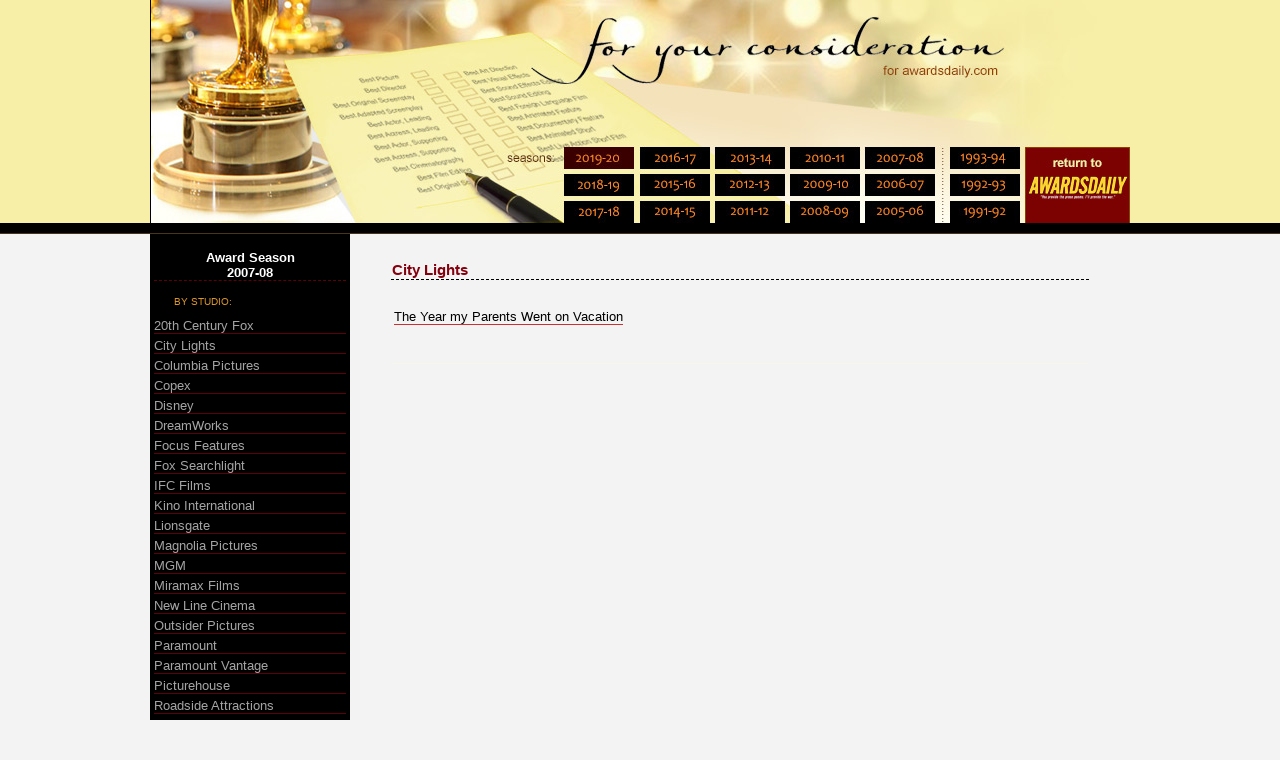

--- FILE ---
content_type: text/html; charset=UTF-8
request_url: https://www.awardsdaily.com/FYC/gallery/2007-08/studio.php?key=City_Lights
body_size: 29819
content:
<html>
<head>
<title>AwardsDaily.com | FYC Gallery | Ads by Studio</title>
 <link href="../style.css" rel="stylesheet" type="text/css">
<script type="text/javascript" src="http://partner.googleadservices.com/gampad/google_service.js">
</script>
<script type="text/javascript">
  GS_googleAddAdSenseService("ca-pub-8961317041212846");
  GS_googleEnableAllServices();
</script>
<script type="text/javascript">
  GA_googleAddSlot("ca-pub-8961317041212846", "skyscraper");
  GA_googleAddSlot("ca-pub-8961317041212846", "video");
</script>
<script type="text/javascript">
  GA_googleFetchAds();
</script>
<!-- END OF TAG FOR head SECTION -->
</head>
<body bgcolor="#f3f3f3" leftmargin="0" topmargin="0" marginwidth="0">
<div align="center">
<table border="0" cellspacing="0" cellpadding="0" width="100%">
		<tr>
		<td bgcolor="#f7efa7" align="center">
			<table border="0" cellspacing="0" cellpadding="0">
				<tr>
					<td><img src="/FYC/gallery/images/top.jpg" style="max-width:980px; width: 100%; height: auto;" border="0" usemap="#top"></td>
				</tr>
			</table><map name="top" id="top">
<area alt="Back to FYC Main Page" coords="377,1,858,85" href="/FYC/gallery" />
<area alt="2005-06" coords="415,147,484,169" href="/FYC/gallery/2019-20" />
<area alt="2005-06" coords="415,174,484,196" href="/FYC/gallery/2018-19" />
<area alt="2005-06" coords="415,201,484,223" href="/FYC/gallery/2017-18" />
<area alt="2005-06" coords="490,147,560,169" href="/FYC/gallery/2016-17" />
<area alt="2005-06" coords="490,174,560,196" href="/FYC/gallery/2015-16" />
<area alt="2005-06" coords="490,201,560,223" href="/FYC/gallery/2014-15" />
<area alt="2005-06" coords="565,147,635,169" href="/FYC/gallery/2013-14" />
<area alt="2005-06" coords="565,174,635,196" href="/FYC/gallery/2012-13" />
<area alt="2005-06" coords="565,201,635,223" href="/FYC/gallery/2011-12" />
<area alt="2005-06" coords="640,147,710,169" href="/FYC/gallery/2010-11" />
<area alt="2006-07" coords="640,174,710,196" href="/FYC/gallery/2009-10" />
<area alt="2007-08" coords="640,201,710,223" href="/FYC/gallery/2008-09" />
<area alt="2008-09" coords="715,147,785,169" href="/FYC/gallery/2007-08" />
<area alt="2009-10" coords="715,174,785,196" href="/FYC/gallery/2006-07" />
<area alt="2010-11" coords="715,201,785,223" href="/FYC/gallery/2005-06" />
<!--<area alt="2011-12" coords="800,147,870,169" href="/FYC/gallery/1993-94" />-->
<!--<area alt="2012-13" coords="800,174,870,196" href="/FYC/gallery/1992-93" />-->
<area alt="2012-13" coords="800,201,870,223" href="/FYC/gallery/1991-92" />
<area alt="Return to AwardsDaily.com" coords="875,147,980,223" href="http://www.awardsdaily.com" />
</map>
</td>
	</tr>
	<tr>
		<td bgcolor="#000000" align="center">
			<table border="0" cellspacing="0" cellpadding="0">
				<tr>
					<td style="padding-top: 5px; padding-bottom: 5px;"><!--<script type="text/javascript">
  GA_googleFillSlot("Leaderboard");
</script>--></td>
				</tr>
			</table>
		</td>
	</tr>
	<tr>
		<td bgcolor="#4d3416"><img src="/FYC/gallery/images/blank.gif" width="1" height="1" border="0"></td>
	</tr></table>
<table border="0" cellspacing="0" cellpadding="0">
	<tr>
		<td valign="top" id="sidebg" width="200">
	<br>
	<table border="0" cellspacing="4" cellpadding="0">
		<tr>
			<td id="menuheader"><a href="/FYC/gallery/2007-08/">Award Season<br>2007-08</a></td>
		</tr>
		<tr>
			<td id="menusection"><br>BY STUDIO:<br><img src="/FYC/gallery/images/blank.gif" width="1" height="7" border="0"></td>
		</tr>
		
					<tr>
				<td id="menuitem">
				<a href="/FYC/gallery/2007-08/studio.php?key=20th_Century_Fox">20th Century Fox</a>
				</td>
			</tr>
					<tr>
				<td id="menuitem">
				<a href="/FYC/gallery/2007-08/studio.php?key=City_Lights">City Lights</a>
				</td>
			</tr>
					<tr>
				<td id="menuitem">
				<a href="/FYC/gallery/2007-08/studio.php?key=Columbia_Pictures">Columbia Pictures</a>
				</td>
			</tr>
					<tr>
				<td id="menuitem">
				<a href="/FYC/gallery/2007-08/studio.php?key=Copex">Copex</a>
				</td>
			</tr>
					<tr>
				<td id="menuitem">
				<a href="/FYC/gallery/2007-08/studio.php?key=Disney">Disney</a>
				</td>
			</tr>
					<tr>
				<td id="menuitem">
				<a href="/FYC/gallery/2007-08/studio.php?key=DreamWorks">DreamWorks</a>
				</td>
			</tr>
					<tr>
				<td id="menuitem">
				<a href="/FYC/gallery/2007-08/studio.php?key=Focus_Features">Focus Features</a>
				</td>
			</tr>
					<tr>
				<td id="menuitem">
				<a href="/FYC/gallery/2007-08/studio.php?key=Fox_Searchlight">Fox Searchlight</a>
				</td>
			</tr>
					<tr>
				<td id="menuitem">
				<a href="/FYC/gallery/2007-08/studio.php?key=IFC_Films">IFC Films</a>
				</td>
			</tr>
					<tr>
				<td id="menuitem">
				<a href="/FYC/gallery/2007-08/studio.php?key=Kino_International">Kino International</a>
				</td>
			</tr>
					<tr>
				<td id="menuitem">
				<a href="/FYC/gallery/2007-08/studio.php?key=Lionsgate">Lionsgate</a>
				</td>
			</tr>
					<tr>
				<td id="menuitem">
				<a href="/FYC/gallery/2007-08/studio.php?key=Magnolia_Pictures">Magnolia Pictures</a>
				</td>
			</tr>
					<tr>
				<td id="menuitem">
				<a href="/FYC/gallery/2007-08/studio.php?key=MGM">MGM</a>
				</td>
			</tr>
					<tr>
				<td id="menuitem">
				<a href="/FYC/gallery/2007-08/studio.php?key=Miramax_Films">Miramax Films</a>
				</td>
			</tr>
					<tr>
				<td id="menuitem">
				<a href="/FYC/gallery/2007-08/studio.php?key=New_Line_Cinema">New Line Cinema</a>
				</td>
			</tr>
					<tr>
				<td id="menuitem">
				<a href="/FYC/gallery/2007-08/studio.php?key=Outsider_Pictures">Outsider Pictures</a>
				</td>
			</tr>
					<tr>
				<td id="menuitem">
				<a href="/FYC/gallery/2007-08/studio.php?key=Paramount">Paramount</a>
				</td>
			</tr>
					<tr>
				<td id="menuitem">
				<a href="/FYC/gallery/2007-08/studio.php?key=Paramount_Vantage">Paramount Vantage</a>
				</td>
			</tr>
					<tr>
				<td id="menuitem">
				<a href="/FYC/gallery/2007-08/studio.php?key=Picturehouse">Picturehouse</a>
				</td>
			</tr>
					<tr>
				<td id="menuitem">
				<a href="/FYC/gallery/2007-08/studio.php?key=Roadside_Attractions">Roadside Attractions</a>
				</td>
			</tr>
					<tr>
				<td id="menuitem">
				<a href="/FYC/gallery/2007-08/studio.php?key=Sony_Pictures">Sony Pictures</a>
				</td>
			</tr>
					<tr>
				<td id="menuitem">
				<a href="/FYC/gallery/2007-08/studio.php?key=Sony_Pictures_Classics">Sony Pictures Classics</a>
				</td>
			</tr>
					<tr>
				<td id="menuitem">
				<a href="/FYC/gallery/2007-08/studio.php?key=The_Weinstein_Company">The Weinstein Company</a>
				</td>
			</tr>
					<tr>
				<td id="menuitem">
				<a href="/FYC/gallery/2007-08/studio.php?key=THINKfilm">THINKfilm</a>
				</td>
			</tr>
					<tr>
				<td id="menuitem">
				<a href="/FYC/gallery/2007-08/studio.php?key=Touchstone_Pictures">Touchstone Pictures</a>
				</td>
			</tr>
					<tr>
				<td id="menuitem">
				<a href="/FYC/gallery/2007-08/studio.php?key=Uncommon_Productions">Uncommon Productions</a>
				</td>
			</tr>
					<tr>
				<td id="menuitem">
				<a href="/FYC/gallery/2007-08/studio.php?key=United_Artists">United Artists</a>
				</td>
			</tr>
					<tr>
				<td id="menuitem">
				<a href="/FYC/gallery/2007-08/studio.php?key=Universal_Pictures">Universal Pictures</a>
				</td>
			</tr>
					<tr>
				<td id="menuitem">
				<a href="/FYC/gallery/2007-08/studio.php?key=Warner_Bros_Pictures">Warner Bros Pictures</a>
				</td>
			</tr>
					<tr>
				<td id="menuitem">
				<a href="/FYC/gallery/2007-08/studio.php?key=Warner_Independent_Pictures">Warner Independent Pictures</a>
				</td>
			</tr>
		
				<tr>
			<td id="menusection"><br>BY FILM:<br><img src="/FYC/gallery/images/blank.gif" width="1" height="7" border="0"></td>
		</tr>
					<tr>
				<td id="menuitem">
				<a href="/FYC/gallery/2007-08/film.php?key=300">300</a>
				</td>
			</tr>
					<tr>
				<td id="menuitem">
				<a href="/FYC/gallery/2007-08/film.php?key=3:10_to_Yuma">3:10 to Yuma</a>
				</td>
			</tr>
					<tr>
				<td id="menuitem">
				<a href="/FYC/gallery/2007-08/film.php?key=4_Months,_3_Weeks_and_2_Days">4 Months, 3 Weeks and 2 Days</a>
				</td>
			</tr>
					<tr>
				<td id="menuitem">
				<a href="/FYC/gallery/2007-08/film.php?key=American_Gangster">American Gangster</a>
				</td>
			</tr>
					<tr>
				<td id="menuitem">
				<a href="/FYC/gallery/2007-08/film.php?key=Assassination_of_Jesse_James_by_the_Coward_Robert_Ford">The&nbsp;Assassination of Jesse James by the Coward Robert Ford</a>
				</td>
			</tr>
					<tr>
				<td id="menuitem">
				<a href="/FYC/gallery/2007-08/film.php?key=At_Night">At Night</a>
				</td>
			</tr>
					<tr>
				<td id="menuitem">
				<a href="/FYC/gallery/2007-08/film.php?key=Atonement">Atonement</a>
				</td>
			</tr>
					<tr>
				<td id="menuitem">
				<a href="/FYC/gallery/2007-08/film.php?key=August_Rush">August Rush</a>
				</td>
			</tr>
					<tr>
				<td id="menuitem">
				<a href="/FYC/gallery/2007-08/film.php?key=Away_from_her">Away from her</a>
				</td>
			</tr>
					<tr>
				<td id="menuitem">
				<a href="/FYC/gallery/2007-08/film.php?key=Badland">Badland</a>
				</td>
			</tr>
					<tr>
				<td id="menuitem">
				<a href="/FYC/gallery/2007-08/film.php?key=Bee_Movie">Bee Movie</a>
				</td>
			</tr>
					<tr>
				<td id="menuitem">
				<a href="/FYC/gallery/2007-08/film.php?key=Before_the_Devil_Knows_You__re_Dead">Before the Devil Knows You're Dead</a>
				</td>
			</tr>
					<tr>
				<td id="menuitem">
				<a href="/FYC/gallery/2007-08/film.php?key=Bella">Bella</a>
				</td>
			</tr>
					<tr>
				<td id="menuitem">
				<a href="/FYC/gallery/2007-08/film.php?key=Beowulf">Beowulf</a>
				</td>
			</tr>
					<tr>
				<td id="menuitem">
				<a href="/FYC/gallery/2007-08/film.php?key=Bourne_Ultimatum">The&nbsp;Bourne Ultimatum</a>
				</td>
			</tr>
					<tr>
				<td id="menuitem">
				<a href="/FYC/gallery/2007-08/film.php?key=Brave_One">The&nbsp;Brave One</a>
				</td>
			</tr>
					<tr>
				<td id="menuitem">
				<a href="/FYC/gallery/2007-08/film.php?key=Breach">Breach</a>
				</td>
			</tr>
					<tr>
				<td id="menuitem">
				<a href="/FYC/gallery/2007-08/film.php?key=Bucket_List">The&nbsp;Bucket List</a>
				</td>
			</tr>
					<tr>
				<td id="menuitem">
				<a href="/FYC/gallery/2007-08/film.php?key=Charlie_Wilson__s_War">Charlie Wilson's War</a>
				</td>
			</tr>
					<tr>
				<td id="menuitem">
				<a href="/FYC/gallery/2007-08/film.php?key=Control">Control</a>
				</td>
			</tr>
					<tr>
				<td id="menuitem">
				<a href="/FYC/gallery/2007-08/film.php?key=Dan_in_Real_Life">Dan in Real Life</a>
				</td>
			</tr>
					<tr>
				<td id="menuitem">
				<a href="/FYC/gallery/2007-08/film.php?key=Diving_Bell_and_the_Butterfly">The&nbsp;Diving Bell and the Butterfly</a>
				</td>
			</tr>
					<tr>
				<td id="menuitem">
				<a href="/FYC/gallery/2007-08/film.php?key=Eastern_Promises">Eastern Promises</a>
				</td>
			</tr>
					<tr>
				<td id="menuitem">
				<a href="/FYC/gallery/2007-08/film.php?key=Elizabeth:_The_Golden_Age">Elizabeth: The Golden Age</a>
				</td>
			</tr>
					<tr>
				<td id="menuitem">
				<a href="/FYC/gallery/2007-08/film.php?key=Enchanted">Enchanted</a>
				</td>
			</tr>
					<tr>
				<td id="menuitem">
				<a href="/FYC/gallery/2007-08/film.php?key=Golden_Compass">The&nbsp;Golden Compass</a>
				</td>
			</tr>
					<tr>
				<td id="menuitem">
				<a href="/FYC/gallery/2007-08/film.php?key=Gone_Baby_Gone">Gone Baby Gone</a>
				</td>
			</tr>
					<tr>
				<td id="menuitem">
				<a href="/FYC/gallery/2007-08/film.php?key=Grace_is_Gone">Grace is Gone</a>
				</td>
			</tr>
					<tr>
				<td id="menuitem">
				<a href="/FYC/gallery/2007-08/film.php?key=Great_Debaters">The&nbsp;Great Debaters</a>
				</td>
			</tr>
					<tr>
				<td id="menuitem">
				<a href="/FYC/gallery/2007-08/film.php?key=Hairspray">Hairspray</a>
				</td>
			</tr>
					<tr>
				<td id="menuitem">
				<a href="/FYC/gallery/2007-08/film.php?key=Harry_Potter_and_the_Order_of_the_Phoenix">Harry Potter and the Order of the Phoenix</a>
				</td>
			</tr>
					<tr>
				<td id="menuitem">
				<a href="/FYC/gallery/2007-08/film.php?key=Hoax">The&nbsp;Hoax</a>
				</td>
			</tr>
					<tr>
				<td id="menuitem">
				<a href="/FYC/gallery/2007-08/film.php?key=I_am_Legend">I am Legend</a>
				</td>
			</tr>
					<tr>
				<td id="menuitem">
				<a href="/FYC/gallery/2007-08/film.php?key=I__m_not_there">I'm not there</a>
				</td>
			</tr>
					<tr>
				<td id="menuitem">
				<a href="/FYC/gallery/2007-08/film.php?key=In_the_Valley_of_Elah">In the Valley of Elah</a>
				</td>
			</tr>
					<tr>
				<td id="menuitem">
				<a href="/FYC/gallery/2007-08/film.php?key=Into_the_Wild">Into the Wild</a>
				</td>
			</tr>
					<tr>
				<td id="menuitem">
				<a href="/FYC/gallery/2007-08/film.php?key=Juno">Juno</a>
				</td>
			</tr>
					<tr>
				<td id="menuitem">
				<a href="/FYC/gallery/2007-08/film.php?key=Katyn">Katyn</a>
				</td>
			</tr>
					<tr>
				<td id="menuitem">
				<a href="/FYC/gallery/2007-08/film.php?key=Kite_Runner">The&nbsp;Kite Runner</a>
				</td>
			</tr>
					<tr>
				<td id="menuitem">
				<a href="/FYC/gallery/2007-08/film.php?key=Knocked_up">Knocked up</a>
				</td>
			</tr>
					<tr>
				<td id="menuitem">
				<a href="/FYC/gallery/2007-08/film.php?key=La_Vie_en_Rose">La Vie en Rose</a>
				</td>
			</tr>
					<tr>
				<td id="menuitem">
				<a href="/FYC/gallery/2007-08/film.php?key=Lars_and_the_Real_Girl">Lars and the Real Girl</a>
				</td>
			</tr>
					<tr>
				<td id="menuitem">
				<a href="/FYC/gallery/2007-08/film.php?key=Last_Mimzy">The&nbsp;Last Mimzy</a>
				</td>
			</tr>
					<tr>
				<td id="menuitem">
				<a href="/FYC/gallery/2007-08/film.php?key=Lions_for_Lambs">Lions for Lambs</a>
				</td>
			</tr>
					<tr>
				<td id="menuitem">
				<a href="/FYC/gallery/2007-08/film.php?key=Love_in_the_Time_of_Cholera">Love in the Time of Cholera</a>
				</td>
			</tr>
					<tr>
				<td id="menuitem">
				<a href="/FYC/gallery/2007-08/film.php?key=Lust,_Caution">Lust, Caution</a>
				</td>
			</tr>
					<tr>
				<td id="menuitem">
				<a href="/FYC/gallery/2007-08/film.php?key=Margot_at_the_Wedding">Margot at the Wedding</a>
				</td>
			</tr>
					<tr>
				<td id="menuitem">
				<a href="/FYC/gallery/2007-08/film.php?key=Meet_the_Robinsons">Meet the Robinsons</a>
				</td>
			</tr>
					<tr>
				<td id="menuitem">
				<a href="/FYC/gallery/2007-08/film.php?key=Michael_Clayton">Michael Clayton</a>
				</td>
			</tr>
					<tr>
				<td id="menuitem">
				<a href="/FYC/gallery/2007-08/film.php?key=Mighty_Heart">Mighty Heart</a>
				</td>
			</tr>
					<tr>
				<td id="menuitem">
				<a href="/FYC/gallery/2007-08/film.php?key=Mighty_Heart">A&nbsp;Mighty Heart</a>
				</td>
			</tr>
					<tr>
				<td id="menuitem">
				<a href="/FYC/gallery/2007-08/film.php?key=Music_Within">Music Within</a>
				</td>
			</tr>
					<tr>
				<td id="menuitem">
				<a href="/FYC/gallery/2007-08/film.php?key=Namesake">The&nbsp;Namesake</a>
				</td>
			</tr>
					<tr>
				<td id="menuitem">
				<a href="/FYC/gallery/2007-08/film.php?key=No_Country_for_Old_Men">No Country for Old Men</a>
				</td>
			</tr>
					<tr>
				<td id="menuitem">
				<a href="/FYC/gallery/2007-08/film.php?key=No_End_in_Sight">No End in Sight</a>
				</td>
			</tr>
					<tr>
				<td id="menuitem">
				<a href="/FYC/gallery/2007-08/film.php?key=Once">Once</a>
				</td>
			</tr>
					<tr>
				<td id="menuitem">
				<a href="/FYC/gallery/2007-08/film.php?key=Persepolis">Persepolis</a>
				</td>
			</tr>
					<tr>
				<td id="menuitem">
				<a href="/FYC/gallery/2007-08/film.php?key=Pete_Seeger:_The_Power_of_Song">Pete Seeger: The Power of Song</a>
				</td>
			</tr>
					<tr>
				<td id="menuitem">
				<a href="/FYC/gallery/2007-08/film.php?key=Pirates_of_the_Caribbean:_At_World__s_End">Pirates of the Caribbean: At World's End</a>
				</td>
			</tr>
					<tr>
				<td id="menuitem">
				<a href="/FYC/gallery/2007-08/film.php?key=Price_of_Sugar">The&nbsp;Price of Sugar</a>
				</td>
			</tr>
					<tr>
				<td id="menuitem">
				<a href="/FYC/gallery/2007-08/film.php?key=Ratatouille">Ratatouille</a>
				</td>
			</tr>
					<tr>
				<td id="menuitem">
				<a href="/FYC/gallery/2007-08/film.php?key=Reservation_Road">Reservation Road</a>
				</td>
			</tr>
					<tr>
				<td id="menuitem">
				<a href="/FYC/gallery/2007-08/film.php?key=Savages">The&nbsp;Savages</a>
				</td>
			</tr>
					<tr>
				<td id="menuitem">
				<a href="/FYC/gallery/2007-08/film.php?key=Secret_Sunshine">Secret Sunshine</a>
				</td>
			</tr>
					<tr>
				<td id="menuitem">
				<a href="/FYC/gallery/2007-08/film.php?key=Shrek_the_Third">Shrek the Third</a>
				</td>
			</tr>
					<tr>
				<td id="menuitem">
				<a href="/FYC/gallery/2007-08/film.php?key=Sicko">Sicko</a>
				</td>
			</tr>
					<tr>
				<td id="menuitem">
				<a href="/FYC/gallery/2007-08/film.php?key=Simpsons_Movie">The&nbsp;Simpsons Movie</a>
				</td>
			</tr>
					<tr>
				<td id="menuitem">
				<a href="/FYC/gallery/2007-08/film.php?key=Spider-man_3">Spider-man 3</a>
				</td>
			</tr>
					<tr>
				<td id="menuitem">
				<a href="/FYC/gallery/2007-08/film.php?key=Starting_Out_in_the_Evening">Starting Out in the Evening</a>
				</td>
			</tr>
					<tr>
				<td id="menuitem">
				<a href="/FYC/gallery/2007-08/film.php?key=Substitute">The&nbsp;Substitute</a>
				</td>
			</tr>
					<tr>
				<td id="menuitem">
				<a href="/FYC/gallery/2007-08/film.php?key=Surf__s_up">Surf's up</a>
				</td>
			</tr>
					<tr>
				<td id="menuitem">
				<a href="/FYC/gallery/2007-08/film.php?key=Sweeney_Todd:_The_Demon_Barber_of_Fleet_Street">Sweeney Todd: The Demon Barber of Fleet Street</a>
				</td>
			</tr>
					<tr>
				<td id="menuitem">
				<a href="/FYC/gallery/2007-08/film.php?key=There_Will_Be_Blood">There Will Be Blood</a>
				</td>
			</tr>
					<tr>
				<td id="menuitem">
				<a href="/FYC/gallery/2007-08/film.php?key=Transformers">Transformers</a>
				</td>
			</tr>
					<tr>
				<td id="menuitem">
				<a href="/FYC/gallery/2007-08/film.php?key=Unknown_Woman">The&nbsp;Unknown Woman</a>
				</td>
			</tr>
					<tr>
				<td id="menuitem">
				<a href="/FYC/gallery/2007-08/film.php?key=Walk_Hard:_The_Dewey_Cox_Story">Walk Hard: The Dewey Cox Story</a>
				</td>
			</tr>
					<tr>
				<td id="menuitem">
				<a href="/FYC/gallery/2007-08/film.php?key=Youth_Without_Youth">Youth Without Youth</a>
				</td>
			</tr>
					<tr>
				<td id="menuitem">
				<a href="/FYC/gallery/2007-08/film.php?key=Zodiac">Zodiac</a>
				</td>
			</tr>
				
		<tr>
			<td id="menusection">Foreign Language:</td>
		</tr>
					<tr>
				<td id="menuitem">
				<a href="/FYC/gallery/2007-08/film.php?key=4_Months,_3_Weeks_and_2_Days">4 Months, 3 Weeks and 2 Days</a>
				</td>
			</tr>
					<tr>
				<td id="menuitem">
				<a href="/FYC/gallery/2007-08/film.php?key=Art_of_Crying">The&nbsp;Art of Crying</a>
				</td>
			</tr>
					<tr>
				<td id="menuitem">
				<a href="/FYC/gallery/2007-08/film.php?key=Beaufort">Beaufort</a>
				</td>
			</tr>
					<tr>
				<td id="menuitem">
				<a href="/FYC/gallery/2007-08/film.php?key=Caramel">Caramel</a>
				</td>
			</tr>
					<tr>
				<td id="menuitem">
				<a href="/FYC/gallery/2007-08/film.php?key=Counterfeiters">The&nbsp;Counterfeiters</a>
				</td>
			</tr>
					<tr>
				<td id="menuitem">
				<a href="/FYC/gallery/2007-08/film.php?key=Duska">Duska</a>
				</td>
			</tr>
					<tr>
				<td id="menuitem">
				<a href="/FYC/gallery/2007-08/film.php?key=Gone_with_the_Woman">Gone with the Woman</a>
				</td>
			</tr>
					<tr>
				<td id="menuitem">
				<a href="/FYC/gallery/2007-08/film.php?key=I_just_didn__t_do_it">I just didn't do it</a>
				</td>
			</tr>
					<tr>
				<td id="menuitem">
				<a href="/FYC/gallery/2007-08/film.php?key=Katyn">Katyn</a>
				</td>
			</tr>
					<tr>
				<td id="menuitem">
				<a href="/FYC/gallery/2007-08/film.php?key=Kings">Kings</a>
				</td>
			</tr>
					<tr>
				<td id="menuitem">
				<a href="/FYC/gallery/2007-08/film.php?key=Late_Bloomers">Late Bloomers</a>
				</td>
			</tr>
					<tr>
				<td id="menuitem">
				<a href="/FYC/gallery/2007-08/film.php?key=Man__s_Job">Man's Job</a>
				</td>
			</tr>
					<tr>
				<td id="menuitem">
				<a href="/FYC/gallery/2007-08/film.php?key=Mongol">Mongol</a>
				</td>
			</tr>
					<tr>
				<td id="menuitem">
				<a href="/FYC/gallery/2007-08/film.php?key=Persepolis">Persepolis</a>
				</td>
			</tr>
					<tr>
				<td id="menuitem">
				<a href="/FYC/gallery/2007-08/film.php?key=Secret_Sunshine">Secret Sunshine</a>
				</td>
			</tr>
					<tr>
				<td id="menuitem">
				<a href="/FYC/gallery/2007-08/film.php?key=Shadows">Shadows</a>
				</td>
			</tr>
					<tr>
				<td id="menuitem">
				<a href="/FYC/gallery/2007-08/film.php?key=Takva">Takva</a>
				</td>
			</tr>
					<tr>
				<td id="menuitem">
				<a href="/FYC/gallery/2007-08/film.php?key=Trap">The&nbsp;Trap</a>
				</td>
			</tr>
					<tr>
				<td id="menuitem">
				<a href="/FYC/gallery/2007-08/film.php?key=Year_my_Parents_Went_on_Vacation">The&nbsp;Year my Parents Went on Vacation</a>
				</td>
			</tr>
				<tr>
			<td id="menusection"><br>BY CATEGORY:<br><img src="/FYC/gallery/images/blank.gif" width="1" height="7" border="0"></td>
		</tr>
					<tr>
				<td id="menuitem">
				<a href="/FYC/gallery/2007-08/category.php?key=Best_Actor">Best Actor</a>
				</td>
			</tr>
					<tr>
				<td id="menuitem">
				<a href="/FYC/gallery/2007-08/category.php?key=Best_Actress">Best Actress</a>
				</td>
			</tr>
					<tr>
				<td id="menuitem">
				<a href="/FYC/gallery/2007-08/category.php?key=Best_Adapted_Screenplay">Best Adapted Screenplay</a>
				</td>
			</tr>
					<tr>
				<td id="menuitem">
				<a href="/FYC/gallery/2007-08/category.php?key=Best_Animated_Feature">Best Animated Feature</a>
				</td>
			</tr>
					<tr>
				<td id="menuitem">
				<a href="/FYC/gallery/2007-08/category.php?key=Best_Art_Direction">Best Art Direction</a>
				</td>
			</tr>
					<tr>
				<td id="menuitem">
				<a href="/FYC/gallery/2007-08/category.php?key=Best_Cinematography">Best Cinematography</a>
				</td>
			</tr>
					<tr>
				<td id="menuitem">
				<a href="/FYC/gallery/2007-08/category.php?key=Best_Director">Best Director</a>
				</td>
			</tr>
					<tr>
				<td id="menuitem">
				<a href="/FYC/gallery/2007-08/category.php?key=Best_Documentary">Best Documentary</a>
				</td>
			</tr>
					<tr>
				<td id="menuitem">
				<a href="/FYC/gallery/2007-08/category.php?key=Best_Foreign_Language_Film">Best Foreign Language Film</a>
				</td>
			</tr>
					<tr>
				<td id="menuitem">
				<a href="/FYC/gallery/2007-08/category.php?key=Best_Live_Action_Short_Film">Best Live Action Short Film</a>
				</td>
			</tr>
					<tr>
				<td id="menuitem">
				<a href="/FYC/gallery/2007-08/category.php?key=Best_Original_Score">Best Original Score</a>
				</td>
			</tr>
					<tr>
				<td id="menuitem">
				<a href="/FYC/gallery/2007-08/category.php?key=Best_Original_Screenplay">Best Original Screenplay</a>
				</td>
			</tr>
					<tr>
				<td id="menuitem">
				<a href="/FYC/gallery/2007-08/category.php?key=Best_Original_Song">Best Original Song</a>
				</td>
			</tr>
					<tr>
				<td id="menuitem">
				<a href="/FYC/gallery/2007-08/category.php?key=Best_Picture">Best Picture</a>
				</td>
			</tr>
					<tr>
				<td id="menuitem">
				<a href="/FYC/gallery/2007-08/category.php?key=Best_Supporting_Actor">Best Supporting Actor</a>
				</td>
			</tr>
					<tr>
				<td id="menuitem">
				<a href="/FYC/gallery/2007-08/category.php?key=Best_Supporting_Actress">Best Supporting Actress</a>
				</td>
			</tr>
					<tr>
				<td id="menuitem">
				<a href="/FYC/gallery/2007-08/category.php?key=Best_Visual_Effects">Best Visual Effects</a>
				</td>
			</tr>
					<tr>
				<td id="menuitem">
				<a href="/FYC/gallery/2007-08/category.php?key=Congratulatory">Congratulatory</a>
				</td>
			</tr>
					<tr>
				<td id="menuitem">
				<a href="/FYC/gallery/2007-08/category.php?key=Full_Listing">Full Listing</a>
				</td>
			</tr>
					<tr>
				<td id="menuitem">
				<a href="/FYC/gallery/2007-08/category.php?key=General">General</a>
				</td>
			</tr>
					<tr>
				<td id="menuitem">
				<a href="/FYC/gallery/2007-08/category.php?key=Listing">Listing</a>
				</td>
			</tr>
					<tr>
				<td id="menuitem">
				<a href="/FYC/gallery/2007-08/category.php?key=Screenings">Screenings</a>
				</td>
			</tr>
				<tr>
			<td id="menusection"><br>BY KEYWORD:<br><img src="/FYC/gallery/images/blank.gif" width="1" height="7" border="0"></td>
		</tr>
		<tr>
			<td id="menusearch">
				<form method="post" action="/FYC/gallery/2007-08/search.php">
				Eg. name of actor<br>
					<input type="text" name="key" id="searchfield" size="25">
					<input type="submit" id="searchsubmit" value="GO">
				</form>
			</td>
		</tr>
		<!--<tr>
			<td id="menusection"><br>BY PUBLICATION:<br><img src="/FYC/gallery/images/blank.gif" width="1" height="7" border="0"></td>
		</tr>
				<tr>
			<td id="menuitem">
			<a href="///publication.php?key="></a>
			</td>
		</tr>				
		-->
	</table>
	<br><br>
	<table border="0" width="96%">
		<tr>
			<td align="center">
<!--<script type="text/javascript">
  GA_googleFillSlot("skyscraper");
</script>-->
			</td>
		</tr>
	</table>
	<br>
	<img src="/FYC/gallery/images/blank.gif" width="200" height="1" border="0">
</td>
		<td valign="top" id="contentbg" width="780">
		
<br><br>
<center>
<table border="0" width="90%">
	<tr>
		<td id="contentheader">City Lights</td>
	</tr>
	<tr>
		<td>
		<br><br>
			<table border="0" cellpadding="0">
						
				<tr>
					<td id="list"><a href="/FYC/gallery/2007-08/film.php?key=Year_my_Parents_Went_on_Vacation">The Year my Parents Went on Vacation</a><br></td>
				</tr>
				
			</table>
		</td>
	</tr>
</table>
</center>		<br><br>
<center>
<table border="0" width="90%">
	<tr>
		<td>
		<hr size="1" color="#F8F5ED">
<!--<script type="text/javascript">
  GA_googleFillSlot("video");
</script>-->
		</td>
	</tr>
</table>		</td>
	</tr>
</table>
</div>
<table width="100%" border="0" cellspacing="0" cellpadding="0">
	<tr>
		<td colspan="2" bgcolor="#262626"><br></td>
	</tr>
</table>
</body>
</html>
